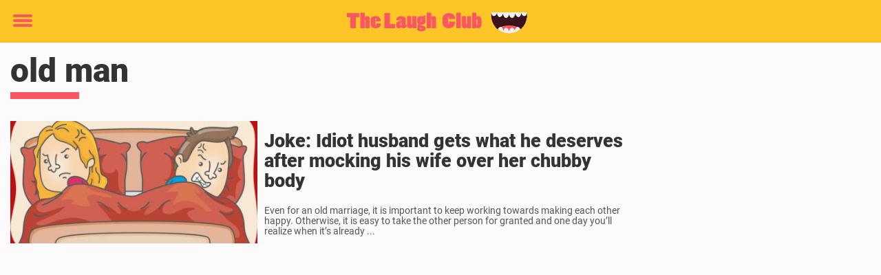

--- FILE ---
content_type: text/css
request_url: https://www.thelaughclub.net/wp-content/themes/newsneregs/dist/css/main.css?ver=1768202548
body_size: 12948
content:
@font-face{font-family:Roboto;font-display:swap;font-weight:300;src:url(../Roboto-Light.b094df75.woff2)format("woff2")}@font-face{font-family:Roboto;font-display:swap;font-weight:400;src:url(../Roboto-Regular.5ff1d686.woff2)format("woff2")}@font-face{font-family:Roboto;font-display:swap;font-weight:500;src:url(../Roboto-Medium.3f55cad1.woff2)format("woff2")}@font-face{font-family:Roboto;font-display:swap;font-weight:700;src:url(../Roboto-Bold.f642050e.woff2)format("woff2")}@font-face{font-family:Roboto;font-display:swap;font-weight:900;src:url(../Roboto-Black.db86052d.woff2)format("woff2")}@font-face{font-family:Montserrat;font-display:swap;font-weight:300;src:url(../Montserrat-Light.f92bece8.woff2)format("woff2")}@font-face{font-family:Montserrat;font-display:swap;font-weight:400;src:url(../Montserrat-Regular.96e3aea9.woff2)format("woff2")}@font-face{font-family:Montserrat;font-display:swap;font-weight:600;src:url(../Montserrat-SemiBold.67f37375.woff2)format("woff2")}.forminator-response-message{border-left:3px solid var(--newsner-highlight-color);margin-bottom:1.5rem;padding:.5rem 1rem;box-shadow:0 0 #0000,0 0 #0000,0 1px 2px #0000000d}.forminator-response-message.forminator-error{border-color:#dc2626}.forminator-response-message *{margin-bottom:0}.forminator-response-message[aria-hidden]{display:none}.forminator-field{grid-gap:.4rem;grid-template-columns:1fr;display:grid}.forminator-label{margin-bottom:0;font-size:2rem;font-weight:700}.forminator-radio-label{font-weight:400}.forminator-input,.forminator-textarea{padding:.5rem 1rem}.forminator-row.forminator-row.forminator-row.forminator-row.forminator-row.forminator-row.forminator-row,.forminator-field-radio.forminator-field-radio.forminator-field-radio.forminator-field-radio,.forminator-col.forminator-col.forminator-col.forminator-col.forminator-col.forminator-col{margin:0;padding:0}.forminator-radio{grid-gap:.4rem;align-items:baseline;display:flex}.forminator-checkbox__wrapper{grid-gap:.8rem;align-items:baseline;display:flex}.forminator-custom-form{grid-gap:1rem;grid-template-columns:1fr;display:grid}.forminator-button{background:#f3f4f6;border:none;margin-top:1rem;padding:1rem;font-weight:700}.forminator-button:focus-visible,.forminator-button:hover{background:#e5e7eb}.forminator-error-message,.forminator-error-message,.forminator-description{font-size:1.5rem}.forminator-textarea+.forminator-description>span{display:none}.iti__country.iti__country{max-width:none;padding-left:0}.counter{counter-reset:number}.counter-item{margin-bottom:.5rem;position:relative}.counter-item:before{counter-increment:number;content:counter(number);color:#fff;text-align:center;background-color:#e74c3c;border-radius:100vh;flex-shrink:0;place-items:center;width:1.9em;height:1.9em;margin-right:.4em;font-size:.8em;display:inline-grid;position:absolute;bottom:-.5rem;left:.75rem}.title-layout{grid-template-columns:auto 1fr;display:grid}.title-layout .title{text-overflow:ellipsis;-webkit-line-clamp:3;word-wrap:break-word;-webkit-box-orient:vertical;font-size:16px;display:-webkit-inline-box;overflow:hidden}*{margin:0;padding:0}html{scroll-padding-top:calc(55px + var(--wp-admin--admin-bar--height,0px) + 3rem);font-size:10px}body{min-height:calc(100vh - var(--wp-admin--admin-bar--height,0px));background-color:#fff;flex-direction:column;font-family:Roboto,sans-serif;font-size:18px;line-height:1.5;display:flex}button{cursor:pointer}button,input,select,textarea{font-family:inherit;font-size:inherit;line-height:inherit}ol,ul{margin-bottom:10px}hr{margin:20px 0}.content_wrapper{flex:1}.col-lg-1,.col-lg-10,.col-lg-11,.col-lg-12,.col-lg-2,.col-lg-3,.col-lg-4,.col-lg-5,.col-lg-6,.col-lg-7,.col-lg-8,.col-lg-9,.col-md-1,.col-md-10,.col-md-11,.col-md-12,.col-md-2,.col-md-3,.col-md-4,.col-md-5,.col-md-6,.col-md-7,.col-md-8,.col-md-9,.col-sm-1,.col-sm-10,.col-sm-11,.col-sm-12,.col-sm-2,.col-sm-3,.col-sm-4,.col-sm-5,.col-sm-6,.col-sm-7,.col-sm-8,.col-sm-9,.col-xs-1,.col-xs-10,.col-xs-11,.col-xs-12,.col-xs-2,.col-xs-3,.col-xs-4,.col-xs-5,.col-xs-6,.col-xs-7,.col-xs-8,.col-xs-9{min-height:0}.single-post{background:#fff;padding-top:0}a,a:visited{color:#296196;text-decoration:none}a:focus,a:hover{color:#5094d3;text-decoration:none}a p{color:#333}p{margin:0 0 10px}.primary-menu a:focus,a:hover{text-decoration:none}header.main-header{z-index:999;background:#fff;width:100%;position:relative;top:0;left:0;right:0}.admin-bar header{top:32px}.admin-bar header #mega-menu{top:94px}.admin-bar #nav-sticky{top:32px}i.fa.fa-bars{color:#ffba00}footer{padding:0!important}.site-footer-wrapper{clear:both}footer .site-footer,footer .copyright{background:#222;padding:15px 12px;font-family:Montserrat,Helvetica Neue,Helvetica,Arial,sans-serif;font-weight:400}footer .copyright{text-align:center;padding:30px 0!important}.footer-logo-block{background:#222;padding:50px 20px 20px}@media only screen and (min-width:767px){.footer-logo-block{padding:50px 45px 20px}}.footer-logo-block svg path{fill:#ffba00}.footer-logo-block svg{height:25px}.footer_logo{margin:0 auto}.footer-widget-title{display:none}.site-footer{text-align:center;background:#414141}.site-footer-text-col{margin-bottom:30px}@media only screen and (min-width:767px){.site-footer-text-col{margin-bottom:0}}.site-footer-text-col *{max-width:500px}.site-footer-follow-us-container{display:flex}.site-footer-follow-us-link{background-color:#ffba00;border-radius:100%;justify-content:center;align-items:center;width:35px;height:35px;margin-right:15px;display:flex}.site-footer-follow-us-link i{font-family:FontAwesome;font-style:normal}.site-footer-three-columns{text-align:left;flex-wrap:wrap;display:flex}@media only screen and (min-width:1024px){.site-footer-three-columns{padding:0 15px 45px}}.site-footer-text-col{width:100%}@media only screen and (min-width:1024px){.site-footer-text-col{padding:0 15px}.site-footer-text-col:first-child{width:50%}.site-footer-text-col:nth-child(2),.site-footer-text-col:nth-child(3){width:25%}.site-footer-full-width-column{padding-top:30px}}.site-footer a{color:#fff}.site-footer ul{list-style:none}.site-footer li{text-transform:uppercase;margin:0 9px;font-size:12px;display:inline-block;width:auto!important}.site-footer ul#menu-footer-menu{font-weight:600}.footer-categories{margin-top:15px}.footer-categories li{text-transform:uppercase;margin-right:15px;font-family:Montserrat,Helvetica Neue,Helvetica,Arial,sans-serif;font-size:12px;display:inline-block}.nav_container{margin-top:10px;position:relative}.main_nav{background:0 0;border-top:0!important}.main_nav .sf-menu a{zoom:1;color:#555;-o-transition:opacity .15s ease;padding:10px 13px 10px 7px;font-family:Montserrat,Roboto,Open sans;font-size:15px;font-weight:300;text-decoration:none;transition:opacity .15s}.main_nav .sf-menu>li>a:hover{color:#333;background:0 0}.main_nav .sf-menu>li.menu-item-has-children>a:after{color:#ffba00;position:absolute;top:18px;right:8px}.display-horizontal-main-menu .main-menu-below{background-color:#fff;border-top:1px solid #efefef;box-shadow:0 4px 10px -6px gray}.display-horizontal-main-menu.single .main-menu-below{box-shadow:0 4px 10px -6px gray}.display-horizontal-main-menu .main-menu-below .nav_container{margin-top:3px;margin-bottom:3px}.display-horizontal-main-menu .main-menu-below .nav_container nav.main_nav{justify-content:center;display:flex}.display-horizontal-main-menu .main-menu-below .nav_container nav.main_nav .sf-menu a{color:#5b6166;text-transform:uppercase;-o-transition:all .1s ease-in;font-family:Open Sans,sans-serif;font-size:12px;font-weight:500;transition:all .1s ease-in}.display-horizontal-main-menu .main_nav .sf-menu>li.menu-item-has-children>a:after{color:#535359;top:14px}.display-top-banner #mega-menu{margin-top:28px}.header{z-index:101;background:#fff;width:100%;height:auto;min-height:55px;max-height:93px;position:static;top:0;left:0}.header.fixed{z-index:30;-o-transition:all .35s linear;will-change:transform;width:100%;margin:0;transition:all .35s linear;position:fixed;top:0;left:0;transform:translateY(-100%)}.header.fixed.header--slide{transform:translateY(0)}.header .header_top{direction:ltr;will-change:padding;-o-transition:all .15s linear;background-size:cover;border:0;transition:all .15s linear;position:relative}.header .header_top .row{grid-template-columns:1fr 1fr 1fr 1fr 1fr;display:grid}.header .header_top .row .logo{grid-column:span 3}@media only screen and (min-width:768px){.header .header_top .row .social-holder{padding-right:15px}}.header .header_top .row .social-holder .language-select{position:relative}.header .header_top .row .social-holder .language-select .dropdown-toggle{cursor:pointer;border:1px solid #0000;padding:6px 12px}.header .header_top .row .social-holder .language-select .dropdown-menu{z-index:1000;text-align:left;min-width:160px;padding:5px 0;font-size:14px;list-style:none;display:none;position:absolute;right:0}.header .logo{will-change:height;justify-content:center;align-items:center;min-height:1px;display:inline-flex}.header .logoimg{object-fit:contain}.header .toggle-holder{justify-content:flex-start;align-items:center;padding-left:12px;display:inline-flex}@media only screen and (min-width:768px){.header .toggle-holder{padding-left:15px}}.header .header_top>.row>.columns{min-height:1px;padding:0}@media only screen and (min-width:40.063em){.header.fixed .header_top>.row>.columns{height:40px}}.header .logo .logolink{display:flex}.header.fixed .logo .logoimg{max-height:40px}.header.style1 .full-menu-container{border-bottom:1px solid #0000001a}.full-menu-container{vertical-align:middle;text-align:center;display:none;position:relative}.full-menu-container .full-menu{border-bottom:1px solid #0000001a;height:auto;margin:0;list-style:none;display:inline-flex}@media only screen and (min-width:64.063em){.full-menu-container{display:block}}nav.nav-search{position:absolute;top:0;right:0}.quick-search{z-index:5;justify-content:center;align-items:center;width:40px;height:40px;margin-left:3px;font-size:26px;display:inline-flex;position:relative}.quick-search-mobile{display:none}.quick-search button.search-icon{z-index:20;background:0 0;border:0;position:relative}.quick-search button.search-icon img{filter:invert();z-index:20;cursor:pointer;vertical-align:middle;width:30px;height:30px;margin-right:3px;position:relative;top:-2px}.quick-search .search-form{z-index:10;visibility:hidden;opacity:0;-o-transition:all 1s cubic-bezier(.165,.84,.44,1);border-radius:2px;width:0;height:45px;padding:5px 40px 5px 5px;transition:all 1s cubic-bezier(.165,.84,.44,1);display:block;position:absolute;top:-2px;right:-2px}.quick-search.active .search-form{visibility:visible;opacity:1;width:300px}.quick-search .search-form .search-form-inner-container.input-group{width:100%}.quick-search .search-form .search-form-inner-container.input-group .input-group-btn{display:none}.quick-search .search-form .search-form-inner-container.input-group .search-field.form-control{float:left;color:var(--newsner-highlight-text-color);-moz-box-shadow:none;-webkit-box-shadow:none;box-shadow:none;-webkit-appearance:none;-moz-appearance:none;background:0 0;border:0;border-radius:0;outline:0;width:100%;height:35px;margin:0;padding:0 10px;font-size:16px;line-height:35px}.quick-search-mobile button.search-icon.icon{display:none}.quick-search-mobile .search-form .search-form-inner-container.input-group{width:100%}.quick-search-mobile .search-form .search-form-inner-container.input-group .search-field.form-control{float:left;color:#fff;background:#2b2b2b;border:none;border-radius:5px;height:50px;padding-left:45px;font-size:16px}.quick-search-mobile .search-form .search-form-inner-container.input-group .input-group-btn{z-index:2;position:absolute;top:50%;transform:translateY(-50%)}.quick-search-mobile .search-form .search-form-inner-container.input-group .input-group-btn .icon.btn.btn-default{color:#fff;background-color:#0000;border:none;justify-content:center;align-items:center;margin-left:0;display:flex}.quick-search-mobile .search-form .search-form-inner-container.input-group .input-group-btn .icon.btn.btn-default img{filter:invert();width:20px;height:20px}.quick-search-mobile .search-form .search-form-inner-container.input-group .search-field.form-control::placeholder{color:#fff}.quick-search-mobile .search-form .search-form-inner-container.input-group .search-field.form-control:-ms-input-placeholder{color:#fff}.quick-search-mobile .search-form .search-form-inner-container.input-group .search-field.form-control:-moz-placeholder{color:#fff}@media only screen and (max-width:1300px){.quick-search.active .search-form{width:250px}}@media only screen and (max-width:1100px){.quick-search.active .search-form{width:200px}}@media only screen and (max-width:1000px){.quick-search.active .search-form{width:180px}}@media only screen and (max-width:900px){.quick-search.active .search-form{width:150px}}@media only screen and (max-width:767px){.quick-search-desktop{display:none}.quick-search-mobile{display:block}}.search-form-inner-container{display:flex;position:relative}.search-form-inner-container button{color:#333;background-color:#fff;border:1px solid #ccc;border-left:0;border-top-right-radius:4px;border-bottom-right-radius:4px;padding:6px 12px;font-size:14px;line-height:1.45}.search-field{color:#fff;background-color:#fff;border:1px solid #ccc;border-top-left-radius:4px;border-bottom-left-radius:4px;width:100%;height:34px;padding:6px 12px;font-size:14px}.search-field::placeholder{color:var(--newsner-highlight-text-color);opacity:1}nav.nav-search .input-group{display:inherit}nav.nav-search .form-control:focus,nav.nav-search-mobile .form-control:focus{box-shadow:inset 0 1px 1px #00000013,0 0 8px #fc56606b}nav.nav-search .search-field::-webkit-input-placeholder{color:#ffba00}nav.nav-search .search-field:-moz-placeholder{color:#ffba00;opacity:1}nav.nav-search .search-field::-moz-placeholder{color:#ffba00;opacity:1}nav.nav-search .search-field:-ms-input-placeholder{color:#ffba00}nav.nav-search .search-field,nav.nav-search-mobile .search-field{text-indent:0;color:#333;float:left;background:#ffffff40;border:none;border-radius:2px;width:170px;height:40px;font-size:12px;box-shadow:inset 0 0 3px #0003}nav.nav-search button.icon,nav.nav-search-mobile button.icon{color:#fff;background:#ffba00;border:none;border-radius:2px;width:40px;height:40px}nav.nav-search .input-group-btn{width:100%}.language-switch{font-size:12px;display:inline-block;position:relative}.language-toggle{cursor:pointer;color:#555;margin-right:10px;padding:0 10px;line-height:40px;display:inline-block}.dropdown-content a:hover{background-color:#f1f1f1}.language-switch:hover .language-content{display:block}.language-content{z-index:1;background-color:#fff;border-radius:3px;min-width:160px;padding:5px;display:none;position:absolute;box-shadow:2px 2px 6px #0003}.language-content a{color:#555;padding:12px 16px;text-decoration:none;display:block}.language-content a:hover{background:#f1f1f1;border-radius:3px}#menu-language-menu{columns:2;-webkit-columns:2;-moz-columns:2;margin-bottom:0;padding:10px;list-style:none}@media (max-width:991px){nav.nav-search{top:5px}nav.nav-search .search-field{text-indent:0;width:90px;height:35px}nav.nav-search button.icon{width:35px;height:35px}}@media (max-width:767px){#menu-language-menu{columns:1;-webkit-columns:1;-moz-columns:1;margin-bottom:0;padding:10px;list-style:none}.content_wrapper.not-single{margin-top:65px!important}nav.nav-search,.language-switch{display:none}}nav.nav-search-mobile{display:none}@media (max-width:767px){nav.nav-search-mobile{padding-top:10px;padding-left:10px;padding-right:10px;display:block}nav.nav-search-mobile .search-field{color:initial;background:#fff;width:100%}}@media (min-width:768px){.mdMarginLeft{margin-left:15px!important}#primary-menu{display:inline-block}#primary-menu:hover a{opacity:.7}#primary-menu a:hover{opacity:1}.sfHover a{opacity:1!important}.main_nav .sf-menu .sub-menu{top:40px;border-top:5px solid #fff!important}.main_nav .sf-menu .sub-menu:before{border-bottom-color:#fff!important}.main_nav .sf-menu .sub-menu li a{border-radius:5px;font-size:14px;font-weight:400}.main_nav .sf-menu .sub-menu li{border-bottom:0}.main_nav .sf-menu .sub-menu li a:hover{background:#f1f1f1}}.sf-menu li:hover,.sf-menu li.sfHover{background:0 0}.main_nav .sf-menu{margin-left:20px}.mob_menu{color:#fff;background:#fdc526}.resp_menu .menu-top-container{background-color:#fff}.resp_menu .mobile-menu li{list-style:none}.resp_menu .mobile-menu li a{color:#555;background-color:#fff;border-bottom:1px solid #fff3;font-size:20px;font-weight:lighter}.resp_menu .mobile-menu li a:hover{color:#ffba00;background-color:#f9f9f9}.resp_menu .mobile-menu li>ul li a{color:#555}.resp_menu .mobile-menu li>ul li{width:49%;display:inline-block}.social{position:absolute;top:3px;right:0}.social ul li{margin-right:0}.social ul li a{color:#fff;padding:10px;font-size:25px}.social-holder{justify-content:flex-end;align-items:center;padding:0 0 0 15px;display:inline-flex}.logo{float:left;z-index:9999;margin:12px 15px 10px 0;position:relative}@media (max-width:767px){.logo{text-align:center;margin:10px}.col-lg-1,.col-lg-10,.col-lg-11,.col-lg-12,.col-lg-2,.col-lg-3,.col-lg-4,.col-lg-5,.col-lg-6,.col-lg-7,.col-lg-8,.col-lg-9,.col-md-1,.col-md-10,.col-md-11,.col-md-12,.col-md-2,.col-md-3,.col-md-4,.col-md-5,.col-md-6,.col-md-7,.col-md-8,.col-md-9,.col-sm-1,.col-sm-10,.col-sm-11,.col-sm-12,.col-sm-2,.col-sm-3,.col-sm-4,.col-sm-5,.col-sm-6,.col-sm-7,.col-sm-8,.col-sm-9,.col-xs-1,.col-xs-10,.col-xs-11,.col-xs-12,.col-xs-2,.col-xs-3,.col-xs-4,.col-xs-5,.col-xs-6,.col-xs-7,.col-xs-8,.col-xs-9{padding:0!important}.small_post_block_copy{padding-left:10px!important}.small_post_block{margin-top:30px}.small_post_block.row{margin-left:0;margin-right:0}}.logo img{width:auto;max-height:40px;display:inline-block!important}@media (max-width:767px){.logo img{max-width:100%;max-height:35px}}.large_post .p_title,.homepage_header .large_post .p_title,.gum_posts_block .gum_block_3 .post_title,.gum_sidebar_post_title a,.infinite-scroll-entry-title,.h1,.h2,.h3,.h4,.h5,.h6,h1,h2,h3,h4,h5,h6{color:#333;margin:5px 0;font-family:Roboto,sans-serif;font-weight:900;line-height:1.1}.h1,.infinite-scroll-entry-title,h1{word-wrap:break-word;font-size:48px}.h3,h3{font-size:24px}.page-header{padding:40px 0 20px}.entry-content{max-width:100%;display:inline-block}.wp-block-table{overflow:auto}.wp-block-table table{border-spacing:10px}.gum_posts_block .gum_block_1 p{color:#333;letter-spacing:-1px;font-family:Montserrat,Open Sans,sans-serif;font-size:24px;font-weight:700!important}#breadcrumbs ul{color:#222;text-overflow:ellipsis;max-width:800px;font-size:13px;line-height:20px;list-style:none;display:flex;overflow:hidden}#breadcrumbs ul li{white-space:nowrap}#breadcrumbs ul li a{color:#222;text-decoration:underline}#breadcrumbs ul li:not(:last-child){margin-right:.5rem}#breadcrumbs ul li:not(:last-child) a{padding-right:.5rem}#breadcrumbs ul li:last-child{text-overflow:ellipsis;overflow:hidden}strong.breadcrumb_last{font-weight:400}div#share-sidebar{margin-top:24px}.entry-content p{margin-bottom:24px;font-size:18px}div.content_wrapper .entry-content p a{transition:all .2s}.entry-content ol,.entry-content ul{padding-left:30px}.entry-content a{color:#333;-ms-word-break:break-all;-ms-word-wrap:break-all;-webkit-word-break:break-word;-webkit-word-wrap:break-word;word-break:break-word;word-wrap:break-word;-webkit-hyphens:auto;background-image:linear-gradient(90deg,#ffba00 0%,#ffba00);background-position:0 95%;background-repeat:repeat-x;background-size:100% 2px;text-decoration:none}.entry-content a:hover{background-color:#ffba00cc;transition:background-color .35s ease-out}.entry-content .ad-placement a:hover{background-color:#0000;padding:0}.entry-content iframe.instagram-media-rendered,.entry-content .align-center{margin-left:auto!important;margin-right:auto!important}.entry-content figcaption a{-webkit-box-shadow:none;box-shadow:none;text-align:left;color:#767676;margin:.8075em 0;font-size:12px;font-style:italic;font-weight:300;line-height:18px;padding-top:0!important}.entry-content figcaption a:hover{-webkit-box-shadow:none;box-shadow:none;background-color:#0000;font-size:12px}.wp-caption .wp-caption-text{text-align:left;color:#767676;margin:.8075em 0;font-size:12px;font-style:italic;font-weight:300;line-height:18px;padding-top:0!important}.wp-caption-textarea{margin-top:15px;margin-bottom:15px}.wp-caption-textarea .wp-caption-paragraph{color:#767676;margin:0;font-size:12px;font-style:italic;font-weight:300;line-height:1.2}.single-post img{max-width:100%;height:auto;margin-bottom:5px;display:block}.article-body-container{justify-content:center;width:100%}.article-content-container *{max-width:100%}.article-content-container+.ad-placement{margin-bottom:0}.article-content-container>.article{flex:1;max-width:664px}@media only screen and (min-width:1023px){.article-content-container>.article{margin-right:15px}}.recent-articles-below-taboola .article-container .recent-articles{padding:0 12px}.featured_image img{width:100%;max-width:100%;margin-bottom:10px;height:auto!important}.entry-content embed,.entry-content iframe,.entry-content object{border:none;max-width:100%}.container{background-color:#0000;margin-left:auto;margin-right:auto;padding:0 15px}.container-narrow{max-width:80rem}.main-header .container{background:0 0;padding:0}@media (min-width:1350px){.container{width:1280px}}@media (max-width:767px){.logo{text-align:center;position:relative}.social{right:70px}#primary-menu .sub-menu{display:none}.sub-menu.active{display:block!important}.sub-menu{padding-left:0}.entry-content{margin-top:10px}.caption-inner-container{margin-left:-5px;margin-right:-5px;padding-left:10px!important;padding-right:10px!important}.wp-caption-textarea{margin-top:5px;margin-bottom:15px}.single-post img{margin-bottom:0}}.gum_block_1.large_post{margin-bottom:2em}.homepage_header{padding-top:1em}.gum_block_1.large_post .p_title{color:#333;font-size:44px}.large_post .p_title{color:#333;font-size:24px}.gum_posts_block .gum_block_3 a,.gum_sidebar_post_title a{color:#333;font-size:22px}.col-main{border-right:0}.widget-title{color:#333;font-size:22px}.wp-posts-carousel-title{text-overflow:ellipsis;-webkit-line-clamp:4;-webkit-box-orient:vertical;max-height:4.8em;line-height:1.2em;display:-webkit-box;overflow:hidden;text-align:left!important;color:#333!important;margin:0!important;font-size:18px!important}.wp-posts-carousel-title a{text-overflow:ellipsis;-webkit-line-clamp:4;-webkit-box-orient:vertical;max-height:4.8em;line-height:1.2em;display:-webkit-box;overflow:hidden;color:#333!important}.wp-posts-carousel-slide .wp-posts-carousel-categories a{color:#fff;vertical-align:middle;text-transform:capitalize;background-color:#ffba00;border-radius:25px;margin-top:3px;padding:3px 8px;font-size:10px;font-style:normal;line-height:13px;text-decoration:none;display:inline-block}.wp-posts-carousel-slide .wp-posts-carousel-categories a:hover{background-color:#ffba00}.default-theme.wp-posts-carousel .wp-posts-carousel-container{box-shadow:0!important;background:#f0ede9!important;padding:0!important}.default-theme.wp-posts-carousel .wp-posts-carousel-slide{overflow:hidden}#menu-icon{z-index:99;background:0 0;width:40px;position:absolute;right:10px}.entry-footer .author-box{display:none}.postAvatarContainer{margin-top:5px;margin-right:6px!important}.postAvatar{float:left;border-radius:0;width:30px}.entry-meta{border-top:none;border-bottom:none;margin-top:0;margin-bottom:5px;padding:0}.hentry{margin:0 0 35px}.search .content-area{width:100%;max-width:833px}.search .entry-header .entry-title{font-size:36px}.search .entry-summary{margin:0}.search .entry-meta{margin-left:0;margin-right:0}@media (max-width:767px){.search .entry-header .entry-title{font-size:24px;line-height:30px}}.entry-content .entry-meta a{text-decoration:none}.author-byline-detailed{background:#fbfbfb;border-radius:2rem;flex-direction:column;align-items:center;gap:2rem;margin-top:2rem;padding:2rem;display:flex}@media only screen and (min-width:768px){.author-byline-detailed{flex-direction:row}}.author-byline-detailed img{border-radius:100%;max-height:50px}@media only screen and (min-width:768px){.author-byline-detailed img{max-height:90px}}.author-byline-detailed .author-desc{font-size:14px}.author-details{align-items:center;display:flex;position:relative}.byline{float:left;color:#222;text-transform:uppercase;width:100%;margin:1em 0;font-family:Montserrat,Helvetica Neue,Helvetica,Arial,sans-serif;font-size:11px;font-weight:400}.byline .author{font-weight:400}.posted-on{float:left;text-align:left;text-transform:capitalize;width:auto}.posted-on i.fa.fa-clock-o{color:#c5c5c5}.small_post_block{padding-left:0}.small_post_block_copy a{text-overflow:ellipsis;-webkit-line-clamp:3;-webkit-box-orient:vertical;max-height:3.75em;line-height:1.25;display:-webkit-box;overflow:hidden}.paginationContainer{text-align:center}.categoryArticleImage{padding-left:0}.categoryArticleImage img{width:100%}.widget ul li{border-bottom:0}.entry-title a{color:#333}.pagination{justify-content:center;width:100%;max-width:96%;margin:0 auto 24px;display:flex}.pagination>.active>a,.pagination>.active>a:focus,.pagination>.active>a:hover,.pagination>.active>span,.pagination>.active>span:focus,.pagination>.active>span:hover{background-color:#33313c;border-color:#33313c}.pagination>li>a,.pagination>li>span{color:#33313c}.gum_post_block_meta ul li.cat a{color:#fff}.byline .cat-links a,.gum_post_data ul li.cat,.gum_post_block_meta ul li.cat,.gum_post_block_meta ul li.cat{color:#fff;background:#ffba00}.tags-links a,.gum_post_block_meta ul li.cat,.navigation .nav-links .page-numbers.prev,.navigation .nav-links .page-numbers.next,.navigation .nav-links .page-numbers{color:#fff;vertical-align:middle;text-transform:capitalize;box-shadow:none;background:#ffba00;border-radius:25px;margin:0 6px 6px 0;padding:5px 11px;font-size:18px;font-weight:600;line-height:22px;text-decoration:none;display:inline-block}.navigation .nav-links .page-numbers.current{color:#fff;background:#222}.gum_post_block_meta ul li.cat{margin:0 5px 3px 0;padding:3px 5px}.tags-links a:hover,.gum_post_block_meta ul li.cat:hover{box-shadow:none;background-color:#ffd76c;border-radius:25px;padding:5px 11px}.gum_post_block_meta{margin-top:2em}.tags{font-size:18px;line-height:30px}.tags p{font-size:24px;font-weight:900;line-height:1.1}.tags-links{margin:10px 0;font-size:10px;display:block}.search .tags-links{margin-left:0;margin-right:0}.owl-carousel{margin:20px 0}.single-post .owl-carousel{margin-top:0}.light-theme.wp-posts-carousel .wp-posts-carousel-slide{width:100%;margin-left:0;padding:0}.light-theme.wp-posts-carousel .owl-dots .owl-dot.active span{background:#33313c!important}.light-theme.wp-posts-carousel:hover .owl-controls .owl-nav .owl-prev:hover,.light-theme.wp-posts-carousel:hover .owl-controls .owl-nav .owl-next:hover{opacity:1;color:#33313c!important;border:1px solid #33313c!important}.gum_sidebar_post_title{padding-left:10px!important}.wpp-list-item{margin-bottom:3em}.wpp-list .row{margin-left:0;margin-right:0;list-style:none}.wpp-list .row .popular-post-cont{flex-direction:row-reverse;display:flex}.wpp-list .thumb{aspect-ratio:23/12;width:40%}.wpp-list .thumb .featured_image a{display:flex}.wpp-list .thumb .featured_image a img{margin-bottom:0}.wpp-list .articleTitle{width:60%;padding-right:1.5rem}.wpp-list .articleTitle .popular-title{font-weight:900;line-height:17.6px}img.wpp_featured_stock.wp-post-image{width:100%;height:auto;margin-bottom:1.5em}a.wpp-post-title{color:#333}a:hover.wpp-post-title,a:focus.wpp-post-title{color:#777}.article_below_excerpt_desktop,.article_below_excerpt_mobile{text-align:center;margin:20px 0}@media (max-width:767px){.wpp-list .row{margin-left:-15px;margin-right:0;padding-right:0!important}.newsneregs-start_top,.newsneregs-start_bottom,.newsneregs-article_below_excerpt,.newsneregs-article_below_headline,.newsneregs-article_below_content_mobile,.newsneregs-article_bottom{width:300px;margin:10px auto!important}.wpp-list{padding:0!important}.wpp-list li{padding:0 15px!important}.single-post .wpp-list li{margin-right:-10px;padding:0!important}.recent-title{text-overflow:ellipsis;-webkit-line-clamp:2;word-wrap:break-word;-webkit-box-orient:vertical;max-width:100%;max-height:5em;padding:0 15px;font-weight:600;line-height:1.25;display:-webkit-inline-box;overflow:hidden;padding-left:10px!important}.h1,.infinite-scroll-entry-title,h1{word-wrap:break-word;font-size:2.7rem;line-height:1.1em}.gum_block_1.large_post .p_title,.gum_block_1.large_post .single_post_block>.p_title{font-size:35px;line-height:40px}.gum_posts_block .gum_block_1 p,.single-post .entry-content p:first-of-type{line-height:1.25}.small_post_block .gum_post_block_meta{margin-top:0}.gum_post_block_meta{margin-top:1.5em}.entry-content p{line-height:1.3}.wpp-list.row{margin-left:0;margin-right:0}.main_nav .sf-menu{display:none}}.edit-link.btn.btn-primary.btn-xs{margin:10px 0}.article_below_content_widget_area{margin:30px 0}.sticky-sidebar{margin-top:10px;padding:0!important}.ad-placement,.fb-video.fb_iframe_widget,.centerbanner{text-align:center}.ad-placement.ad-sticky,.newsner-article_sticky{margin-top:0}[id=ad-article-bottom]:empty{margin:0}.ad-placement div{margin:0 auto}div[class$=article_inside_content]{text-align:center;margin:15px 0}.single-post .ad-placement img,.newsner-article_inline_native img{display:inline-block}@media (max-width:991px){.ad-sticky{display:none}}div#share-buttons.affix{top:92px}.sidebarShareButton img{cursor:pointer;width:40px}.affix-bottom{position:relative}.fb-like span,.fb-like iframe{max-width:100%!important}.fb_iframe_widget{margin:0 auto;position:relative;max-width:100%!important;display:block!important}.main-header .fb-like.fb_iframe_widget{display:none}@media (max-width:767px){.main-header .fb-like.fb_iframe_widget{background-color:#fff;padding:10px 20px;display:block}}.wpp-list{padding:0}.wpp-list li{overflow:visible}.wpp-thumbnail{float:left;border:none;width:100px;height:auto;margin:0 5px 0 0;display:inline}.popular-title a,li.recent-item .recent-title a{text-overflow:ellipsis;-webkit-line-clamp:3;word-wrap:break-word;-webkit-box-orient:vertical;max-width:100%;max-height:5em;font-weight:600;line-height:1.25;display:-webkit-inline-box;overflow:hidden}li.recent-item .recent-title{max-height:6em}li.recent-item .recent-title a{-webkit-line-clamp:4;max-height:6em;font-size:18px;line-height:1.25}h2.popular-title{margin:0}.popular-thumb{display:-webkit-inline-box;position:absolute}ul.recent-list{padding:0;list-style:none}li.recent-item{margin:1rem 0}li.recent-item.article{float:left;padding:10px}li.recent-item.article:first-child{padding-left:0}li.recent-item.article:nth-child(5){padding-right:0}.recent-title{text-overflow:ellipsis;-webkit-line-clamp:2;word-wrap:break-word;-webkit-box-orient:vertical;max-width:100%;max-height:5em;font-size:16px;font-weight:600;line-height:1.25;display:-webkit-inline-box;overflow:hidden}img.attachment-thumbnail.size-thumbnail.wp-post-image{width:100%;height:auto}.recent-title a{color:#333}.category-section-row ul.recent-list{flex-direction:row;margin-left:-20px;display:flex}.category-section-row ul.recent-list li.recent-item{flex:1;padding-left:20px}@media (max-width:767px){.category-section-row ul.recent-list{flex-direction:column}.category-section-row ul.recent-list li.recent-item{margin-bottom:0}}.archive .excerpt p{text-overflow:ellipsis;-webkit-line-clamp:2;-webkit-box-orient:vertical;font-size:14px;line-height:20px;display:-webkit-box;overflow:hidden}.archive .excerpt h2.entry-title{margin:0;font-size:26px;line-height:30px}.archive .archive_header header.page-header{min-height:200px}.archive .archive_header .post.featured-article .post-gallery img{max-height:400px}.archive .archive_header .archive-container{margin-top:-200px;position:relative}.archive .archive_header .archive-container .inner-container{background:#fff;margin-left:0;margin-right:0;padding-left:15px!important;padding-right:15px!important}.archive .archive_header .archive-container .inner-container>.archive-content{margin-top:0;padding-left:15px;padding-right:15px}.archive .archive_header .archive-container .inner-container>.archive-content>.row>header.entry-header{padding-top:15px;padding-bottom:100px}.archive .archive_header .archive-container .inner-container>.archive-content>.row>header.entry-header h1{text-align:center}.archive .archive_header .archive-container .inner-container>.archive-content>.row>header.entry-header h1:first-letter{text-transform:uppercase}.archive .archive_header .archive-container .inner-container>.archive-content>.row>header.entry-header p{text-align:center;padding-bottom:40px}.archive .post.featured-article .featured-title .post-title h3{font-size:32px}.archive .archive-sidebar .wpp-no-data{display:none}@media (max-width:767px){.excerpt{padding:0 15px!important}li.recent-item.article{padding:0 5px 0 0!important}.archive .archive_header header.page-header{min-height:50px}.archive .post.featured-article .featured-title .post-title h3{font-size:22px;line-height:24px}.archive .archive_header .post.featured-article .post-gallery img{max-height:200px}.archive .archive_header .archive-container{margin-top:-80px}.archive .archive_header .archive-container .inner-container{margin-left:-5px;margin-right:-5px;padding-left:10px!important;padding-right:10px!important}.archive .archive_header .archive-container .inner-container>.archive-content>.row>header.entry-header{padding-bottom:25px}}.archive-title{color:#000;width:100%}@media only screen and (max-width:600px){.archive-title{max-width:96%;margin:0 auto}}.archive-title h2,.archive-title h3,.archive-title h4,.archive-title h5,.archive-title h6{margin:2rem 0}.regular-posts .archive-article-heading{font-size:.99em;padding-top:0!important}@media screen and (min-width:750px){.regular-posts .archive-article-heading{font-size:27px}}#cookie-notice{font-size:12px;box-shadow:0 0 10px #0003;color:#333!important;background:#f0efed!important}.cn-set-cookie.button{text-transform:uppercase;color:#fff;text-shadow:0 -1px #00000040;background-color:#ffba00;border-radius:4px;padding:4px 13px;font-size:12px;transition:all .25s}.cn-set-cookie.button:hover{background-color:#ffba00}a#cn-refuse-cookie:hover{color:#5094d3}a#cn-refuse-cookie{text-transform:none;text-shadow:none;color:#296196;background:0 0}input.newsletter-signup__email-input{-webkit-appearance:none;appearance:none;border:1px solid #ffba00;border-radius:3px;outline:none;padding:7px}input.newsletter-signup__submit{color:#fff;background:#ffba00;border:0;border-radius:50px;padding:5px 15px}@media (max-width:768px){.clearSmall{clear:both}.single #cookie-notice{z-index:1}.single .cookie-notice-container{padding:5px;display:inline-block}.newsletter-signup__email{text-align:center}}.comments-area{display:none}.single-post .entry-content figure{width:100%!important}.single-post .entry-content .show-inline-featured-image figure{margin-bottom:0}.text-credibility-container p{font-size:14px}.archive.category .page-links{display:none}.single-post .page-links a:hover{opacity:.8}.single-post .page-links{border-spacing:3px 5px;justify-content:space-between;display:flex}.single-post .page-links a{text-align:center;cursor:pointer;color:#fff;text-transform:none;border-radius:5px;flex:1;padding:6px;font-family:Roboto,sans-serif;font-size:16px}.single-post .page-links a:nth-child(2){margin-left:50%}.single-post .page-links a>div{display:inline-block}.single-post .page-links a>div i{font-size:16px}.single-post .page-links a div.prev-page-link i{margin-right:6px}.single-post .page-links a div.next-page-link i{margin-left:6px}@media only screen and (max-width:767px){.single-post .page-links a:nth-child(2){margin-left:10%}}@media only screen and (max-width:576px){.single-post .page-links a{font-size:14px}.single-post .page-links a>div{display:inline-block}.single-post .page-links a>div i{font-size:14px}.single-post .page-links a:nth-child(2){margin-left:2%}}.light-theme.wp-posts-carousel .wp-posts-carousel-created-date{color:#666;text-transform:uppercase;font-size:11px;font-style:normal;display:none}.gum_post_block_meta ul li.date{text-transform:uppercase;color:#666;font-size:11px;font-weight:300}.single-post figure{max-width:100%!important}.wp-caption img[class*=wp-image-]{width:100%;margin:0 auto;display:block}.ad-placement{overflow:hidden!important}.ad-placement.affix{width:308px;top:60px}@media only screen and (min-width:1350px){.ad-placement.affix{width:342px}}ins,.adsbygoogle{max-width:100%!important}.inline-share-buttons{gap:.7rem;max-width:100%;margin:2rem auto 0;display:flex}.inline-share-buttons a{text-align:center;-webkit-box-shadow:none;box-shadow:none;cursor:pointer;border:0;border-radius:3px;flex:1;width:100%;display:inline-block;margin:0!important;text-decoration:none!important}.inline-share-buttons a:hover{text-align:center;-webkit-box-shadow:none;box-shadow:none;border:0;padding-top:0;display:block;text-decoration:none!important}.inline-share-buttons .facebook,.inline-share-buttons .facebook:visited,.inline-share-buttons .vk{color:#fff;text-transform:uppercase;background:#3b5998;height:auto;margin:20px 0 10px;font-size:22px;font-weight:700;line-height:50px}.inline-share-buttons .vk,.inline-share-buttons .vk:visited{background:#6287ae}.inline-share-buttons .facebook i,.inline-share-buttons .vk i{font-size:30px}.inline-share-buttons .facebook:hover,.inline-share-buttons .facebook:active{background:#2d4780}.inline-share-buttons .vk:hover,.inline-share-buttons .vk:active{background:#3e648c}.inline-share-buttons .twitter,.inline-share-buttons .twitter:visited{color:#fff;text-transform:uppercase;background:#00aced;height:auto;margin-bottom:20px;font-size:14px;font-weight:700;line-height:38px}.style1.inline-share-buttons .twitter{font-size:22px;line-height:50px}.style1.inline-share-buttons .twitter i{font-size:30px}@media only screen and (max-width:576px){.inline-share-buttons.style1.longText a.twitter,.style1.longText.inline-share-buttons a.facebook,.inline-share-buttons a.vk{font-size:14px}}.inline-share-buttons .twitter:hover,.inline-share-buttons .twitter:active{background:#2795e9}.inline-share-buttons .pinterest,.inline-share-buttons .pinterest:visited{color:#fff;text-transform:uppercase;background:#c92228;height:auto;margin-bottom:20px;font-size:14px;font-weight:700;line-height:38px}.inline-share-buttons .pinterest:hover,.inline-share-buttons .pinterest:active{background:#af1d22}.inline-share-buttons .email,.inline-share-buttons .email:visited{color:#fff;text-transform:uppercase;background:#a5a5a5;height:auto;margin-bottom:20px;font-size:14px;font-weight:700;line-height:38px}.inline-share-buttons .email:hover,.inline-share-buttons .email:active{background:#888}.inline-share-buttons i{margin-right:5px;font-size:24px;position:relative;top:4px}.inline-google-news-feed-link{margin-top:2rem}.inline-google-news-feed-link a{background-color:#ffba00;border-radius:12px;justify-content:center;align-items:center;padding:.75rem 1rem;font-size:16px;font-weight:700;display:flex}.inline-google-news-feed-link a svg{margin-left:1rem}.inline-google-news-feed-link a:hover{text-decoration:underline}@media (min-width:768px) and (max-width:992px){#primary-menu li:nth-child(-n+2){display:none}}.homepage-footer{padding:6rem 0}.homepage-featured{-o-transition:all .25s linear;transition:all .25s linear;position:relative}h3.section-title,p.section-title,h3.widget-title{color:#222;text-transform:uppercase;background:#ffba00;width:auto;margin:0 0 5px;padding:0 15px;font-family:Montserrat,Helvetica Neue,Helvetica,Arial,sans-serif;font-size:22px;font-style:italic;font-weight:600;line-height:36px;display:inline-block}h3.section-title.marginBottom{margin-bottom:30px}@media only screen and (max-width:767px){h3.section-title:not(.sponsored-bar),h3.widget-title:not(.sponsored-bar){text-align:center;margin-left:calc(50% - 30px);transform:translate(calc(30px - 50%))}h3.section-title.smaller{font-size:17px}}.post.featured-article .featured-title .post-title h3{text-align:center}.post.featured-article .featured-title .post-title a{text-align:center;font-size:1.5rem;color:#222!important;font-size:27px!important;font-weight:900!important;line-height:32px!important;text-decoration:none!important}@media only screen and (max-width:768px){.noHeroImage .single .content_wrapper{padding-top:15px}.post.featured-article .featured-title .post-title a{font-size:22px!important;line-height:24px!important}}.post.featured-article{min-height:1px;position:relative;overflow:hidden}.post.featured-article .featured-title{background:#ffffffd9;width:90%;padding:3px;position:absolute;top:50%;left:50%;transform:translate(-50%,-50%)}@media only screen and (min-width:768px){.post.featured-article .featured-title{width:60%}.post.featured-article .featured-title .post-title a{font-size:32px!important}.post.featured-article .featured-title{padding:30px;padding-top:25px!important}.logo img{margin-bottom:0!important}}.post.featured-article .featured-title{border-bottom:5px solid #ffba00;border-radius:4px}.slick .post .featured-title .post-meta{text-transform:uppercase;margin-bottom:5px;top:-20px;left:50%;transform:translate(-50%);position:absolute!important}.slick .post .featured-title .post-meta,.slick .post .featured-title .post-meta a{font-size:13px;padding:10px 15px!important;display:none!important}.post.featured-article .post-gallery img{object-fit:cover;object-position:center center;width:100%;height:100%;max-height:500px}#nav-sticky{z-index:88888;background-color:#fff;justify-content:center;align-items:center;width:100%;height:55px;transition:transform .33s ease-in-out,-webkit-transform .33s ease-in-out;display:block;position:fixed;top:0;left:0;box-shadow:0 0 10px #00000047}#nav-sticky.hideMe{-webkit-box-shadow:none;box-shadow:none;transform:translateY(-100%)}#nav-sticky_content{-webkit-box-pack:center;-ms-flex-pack:center;align-items:center;width:100%;height:50px;padding:0 12px;display:flex}#nav-sticky_progress-bar{background:#fff;width:100%;height:5px}#nav-sticky_progress-bar_fill{-o-transition:width .1s;background:linear-gradient(270deg,#fdba12,#fccf5d 50%,#fdba12);width:0%;max-width:100%;height:100%;transition:width .1s}.nav-sticky_article-title{color:#333;max-width:calc(100vw - 200px);font-family:Roboto,sans-serif;font-size:18px;font-weight:500}.truncate{white-space:nowrap;text-overflow:ellipsis;overflow:hidden}.mobile-toggle{vertical-align:middle;-o-transition:none 1s;background-color:#0000;border:0;width:30px;height:30px;padding:0 25px;transition:none 1s;display:inline-block;position:relative}.mobile-toggle:hover{cursor:pointer}.mobile-toggle span{content:" ";background:#ffba00;border-radius:2px;width:28px;height:4px;display:block;position:absolute;left:4px}.mobile-toggle span:first-child{top:5px}.mobile-toggle span:nth-child(2){top:12px}.mobile-toggle span:nth-child(3){top:19px}.mobile-home-button{width:35px;height:35px;margin:0 10px 0 0!important}.display-flex{display:flex}#mega-menu{z-index:99999;background:#222;width:100%;max-height:calc(100vh - 100px);transition:max-height .4s ease-in-out;position:fixed;top:55px;overflow:hidden;box-shadow:0 0 10px #00000047}@media only screen and (min-width:767px){#mega-menu{top:62px}}#mega-menu li{text-align:left;-webkit-column-break-inside:avoid;page-break-inside:avoid;break-inside:avoid;display:block}#mega-menu.scrollMode{top:55px!important}.not-single #mega-menu.scrollMode{top:62px!important}header.not-single{position:fixed}header.not-single.scrollMode .header_top{padding-top:0;padding-bottom:0}h6#page-title{text-overflow:ellipsis;-webkit-line-clamp:1;-webkit-box-orient:vertical;display:-webkit-box;overflow:hidden;line-height:20px!important}.content_wrapper.not-single{margin-top:62px}.ssba{max-width:70px}.ssba-wrap.scrollMode{position:fixed;top:80px!important}.admin-bar .ssba-wrap.scrollMode{top:112px!important}#mega-menu.hideMe{max-height:0;display:none;overflow:hidden}#mega-menu .container{padding:20px}.showFeaturedImage .article-layout{margin-top:-50px}.showFeaturedImage .variant-simplemag .article-layout,.showFeaturedImage .variant-simplified .article-layout{margin-top:0}.showFeaturedImage .content_wrapper .container div#primary.single-post{margin-left:-5px;margin-right:-5px;padding-left:10px!important;padding-right:10px!important}.showFeaturedImage .content_wrapper .container div#primary.single-post main#main{padding-top:5px}.show-featured-image{z-index:-1;padding-top:65.43%;position:relative;overflow:hidden}@media (min-width:768px){.show-featured-image{height:530px;padding-top:0}}.show-featured-image>picture,.featured-hero-image.featured-hero-image{object-fit:cover;object-position:center;width:100%;height:100%;position:absolute;inset:0}div.show-inline-featured-image{justify-content:center;align-items:center;margin-bottom:10px;display:flex;overflow:hidden}div.show-inline-featured-image img.inline-featured-image{flex-shrink:0;min-width:100%;max-height:100%}#mega-menu ul{-moz-column-count:3;-moz-column-gap:0px;-webkit-column-count:3;-webkit-column-gap:0px;column-count:3;column-gap:50px;width:1200px;max-width:100%;max-height:4000px;margin:0 auto;padding:0 2px;list-style:none;overflow:auto}#mega-menu ul.sub-menu{-moz-column-count:2;-moz-column-gap:0px;-webkit-column-count:2;-webkit-column-gap:0px;column-count:2;background:0 0;column-gap:0;width:100%;list-style:none;display:inline-block}@media only screen and (min-width:768px){#mega-menu.scrollMode{top:55px!important}#mega-menu .container{padding:40px 20px 70px}.article-layout{margin-top:50px}.showFeaturedImage .article-layout{margin-top:-200px}.showFeaturedImage .variant-simplemag .article-layout,.showFeaturedImage .variant-simplified .article-layout{margin-top:0}.showFeaturedImage .content_wrapper .container div#primary.single-post{margin-left:0;margin-right:0;padding-left:15px!important;padding-right:15px!important}.showFeaturedImage .content_wrapper .container div#primary.single-post main#main{padding-top:0}.showFeaturedImage header.entry-header h1.entry-title,.showFeaturedImage header.entry-header span.infinte-scroll-entry-title{margin-top:25px}.showFeaturedImage .show-featured-image .parallax_bg .parallax_bg_image{display:none}.showFeaturedImage .single-post main.site-main{padding-top:0;padding-left:0;padding-right:0}.mobile-home-button{margin-right:20px!important}}@media only screen and (min-width:1200px){#mega-menu ul{max-width:1024px}}@media only screen and (max-width:992px){#mega-menu ul{-moz-column-count:2;-moz-column-gap:0px;-webkit-column-count:2;-webkit-column-gap:0px;column-count:2;column-gap:5px}}@media only screen and (max-width:768px){#mega-menu ul.sub-menu{-moz-column-count:1;-moz-column-gap:0px;-webkit-column-count:1;-webkit-column-gap:0px;column-count:1;background:0 0;column-gap:0;width:100%;list-style:none;display:inline-block}}#mega-menu ul.menu li a{color:#fff;text-transform:uppercase;background:0 0;border-bottom:3px solid #ffba00;width:auto;padding:0;font-family:Montserrat,Helvetica Neue,Helvetica,Arial,sans-serif;font-size:19px;font-style:italic;font-weight:600;line-height:18px;display:inline-block}#mega-menu .megamenu-container>.menu>li{margin-bottom:30px}#mega-menu .section-headline{color:#fff;text-transform:uppercase;background:0 0;width:auto;margin:15px 0;padding:0;font-family:Montserrat,Helvetica Neue,Helvetica,Arial,sans-serif;font-size:20px;font-style:italic;font-weight:600;line-height:25px;display:inline-block}#mega-menu .content-link{color:#fff;font-style:italic;display:block}#mega-menu ul.sub-menu li a{color:#fff;text-transform:uppercase;background:0 0;border:0;width:auto;margin:0;padding:0;font-family:Montserrat,Helvetica Neue,Helvetica,Arial,sans-serif;font-size:14px;font-style:italic;font-weight:400;display:inline-block}.megamenu-container:after{content:" ";clear:both}.blockScroll{height:100%;overflow:hidden}@media only screen and (max-width:992px){#share-sidebar{z-index:999;transform:translate(-50%);display:none;position:fixed;bottom:0;left:50%;-webkit-transform:translateY(-50%);-ms-transform:translateY(-50%)}.nav-sticky_article-title{max-width:calc(100vw - 120px);font-size:14px}}.col-xs-5.thumb{padding-left:0;padding-right:0}.page-header{text-align:center;border:0}.col-xs-5ths,.col-sm-5ths,.col-md-5ths,.col-lg-5ths{min-height:1px;padding-left:15px;padding-right:15px;position:relative}.col-xs-5ths{float:left;width:20%}@media (min-width:768px){.col-sm-5ths{float:left;width:20%}}@media (min-width:992px){.col-md-5ths{float:left;width:20%}}@media (min-width:1200px){.col-lg-5ths{float:left;width:20%}}.language-select.dropdown .dropdown-menu{background:#222;border:0;border-radius:0;margin:0;left:auto;right:0}.language-select.dropdown button{box-shadow:none;background:0 0}.language-select.dropdown li a,.language-select.dropdown a:active,.language-select.dropdown a:visited{color:#fff;text-transform:uppercase;background:0 0;border-bottom:3px solid #ffba00;width:auto;margin:10px;padding:0;font-family:Montserrat,Helvetica Neue,Helvetica,Arial,sans-serif;font-size:16px;font-style:italic;font-weight:600;line-height:18px;display:inline-block}.language-select.dropdown .dropdown-menu,.scrollMode .language-select.dropdown .dropdown-menu{top:53px}@media (max-width:767px){.language-select.dropdown .dropdown-menu{width:100vw;padding-top:10px;padding-bottom:20px;padding-left:10px;top:55px}.language-select.dropdown li{float:left;width:50%}.language-select.dropdown li a,.language-select.dropdown a:active,.language-select.dropdown a:visited{border-bottom:3px solid #ffba00;width:auto;margin:15px 0;padding:0;font-size:20px;font-weight:600;line-height:25px;display:inline-block}.popular-title a{padding-left:10px}}#completedRead{height:0}#mc_mv_EMAIL{-webkit-appearance:none;appearance:none;border:1px solid #ffba00;border-radius:3px;outline:none;margin-bottom:10px;padding:7px}#mc_signup_submit{color:#fff;background:#ffba00;border:0;border-radius:50px;padding:5px 15px}.mc_header_email,#mc_signup br{display:none}.ad-placement>:first-child{margin-top:10px;margin-bottom:10px}.cookie-notice-container{justify-content:center;align-items:center;padding:5px;display:flex}body *{box-sizing:border-box!important}body .font,body .wsfb-header{font-family:Helvetica Neue,Helvetica,Arial,sans-serif}body .wsfb-header{font-size:24px}body #wsfb-container{z-index:9999;width:100%;position:fixed;bottom:10px;left:0}body #wsfb-container.hidden{visibility:hidden}body #wsfb-container .wsfb-wrapper{text-align:center;background:0 0;width:100%;max-width:982px;margin:0 auto;display:table;position:relative}@media only screen and (min-width:768px){body #wsfb-container .wsfb-wrapper{max-width:550px}#share-area.twitter,#share-area.pinterest{width:80px!important}#share-area.fb-likebox{width:150px}}@media only screen and (min-width:992px){body #wsfb-container .wsfb-wrapper{max-width:754px}}@media only screen and (min-width:1200px){body #wsfb-container .wsfb-wrapper{max-width:890px}}@media only screen and (min-width:1350px){body #wsfb-container .wsfb-wrapper{max-width:982px}}body #wsfb-container .fb-like span{line-height:0;vertical-align:top!important;justify-content:left!important;height:20px!important;margin:0 auto!important}body #wsfb-container iframe{margin-bottom:0}body #wsfb-container .wsfb-box#share-area{cursor:pointer;text-align:center;vertical-align:middle;border-radius:3px;height:50px;margin:0 5px;display:table-cell;overflow-x:hidden;box-shadow:0 0 5px #00000047}body #wsfb-container .wsfb-box#share-area .wsfb-header,body #wsfb-container .wsfb-box#share-area i{color:#fff;white-space:nowrap;box-shadow:none;text-transform:uppercase;font-family:Roboto,sans-serif;font-size:20px;line-height:50px}body #wsfb-container .wsfb-box#share-area i{margin-right:0;padding:0 0 0 7px;font-size:18px;line-height:0}@media only screen and (max-width:1024px){body #wsfb-container .wsfb-wrapper{background:0 0;width:100%}}#share-area.facebook{background:#4165af}#share-area.facebook:hover{background:#2d4780}#share-area.twitter{background:#1da1f2;width:50px}#share-area.twitter:hover{background:#2795e9}#share-area.pinterest{background:#c92228;width:50px}#share-area.pinterest:hover{background:#af1d22}#share-area.fb-likebox{background:#fff}#share-area span{justify-content:center;align-items:center;display:flex}body #wsfb-container{z-index:9999;width:100%;padding:0;position:fixed;bottom:10px;left:0}.wsfb-header{font-family:Roboto,sans-serif;font-weight:700!important}#share-area svg{color:#fff;fill:#fff;width:50px;height:50px}.share-area-spacing{width:3px;display:block}@media only screen and (max-width:767px){body #wsfb-container{z-index:0;width:auto;position:fixed;bottom:5px;left:15px;right:15px}.share-area-spacing{display:none}body #wsfb-container .wsfb-box#share-area .wsfb-header,body #wsfb-container .wsfb-box#share-area i{font-size:18px}.wsfb-wrapper{display:table}#share-area{display:table-cell!important}#share-area svg{width:40px;height:40px}body #wsfb-container .wsfb-box#share-area{height:50px;margin:0}body #wsfb-container .wsfb-box#share-area.fb-likebox{margin:0 5px}#share-area span{box-shadow:none}#share-area.facebook{border:0}.fb-like.fb_iframe_widget,body #wsfb-container .fb-like{margin:0}#share-area.twitter,#share-area.pinterest{border:0}body #wsfb-container .fb-like{height:100%;transform:translateY(-25%);top:10px!important}#share-area.desktopOnly{display:none!important}}.updated:not(.published){display:inline-block}.section-title.sponsored-bar{text-align:center;background:#d9d9d9;margin-bottom:0;display:block}.top-branded .branded-wrapper{text-transform:uppercase;text-align:center;border-bottom:1px solid #efefef;padding:.5rem 0;font-size:13px}.variant-mediaplanet.single-publication .article-layout .entry-content h1.entry-title{color:#5b6166;font-family:Rokkitt,serif;font-size:28px;font-weight:600}@media only screen and (min-width:768px){.variant-mediaplanet.single-publication .article-layout .entry-content h1.entry-title{font-size:32px}}.variant-sport .not-single .recent-list{margin-top:10px!important}.variant-sport .not-single .recent-list .recent-category{background:#fff;padding:0 5px;position:absolute;top:10px}.variant-sport .not-single .recent-list .recent-category p{text-transform:uppercase;color:#000;margin:0;font-size:16px;font-weight:700}.variant-sport .not-single .recent-list .recent-title a{text-overflow:ellipsis!important;-webkit-line-clamp:2!important;word-wrap:break-word!important;-webkit-box-orient:vertical!important;max-width:100%!important;max-height:3em!important;font-size:18px!important;font-weight:600!important;line-height:1.5!important;display:-webkit-inline-box!important;overflow:hidden!important}.sport-style .main-menu-category{background:#fff!important}.sport-style{background:0 0!important;max-height:100%!important;position:relative!important}.sport-style .logo{margin:0!important}.sport-style .logo img{width:100%!important;max-height:100%!important}.sport-style .main_nav .sf-menu li{border-right:1px solid #fefefe;margin:5px 0!important;padding:0 15px!important}.sport-style .main_nav .sf-menu a{color:#fff;font-weight:700;text-transform:uppercase!important;padding:0!important;font-style:italic!important}.sport-style .main-menu-category .nav_container{margin-top:30px!important;margin-bottom:20px!important}.variant-sport .content_wrapper{margin-top:10px!important;margin-bottom:150px!important}.variant-sport header.main-header{background:0 0!important;position:relative!important;top:0!important}.variant-sport footer{width:100%;position:fixed;z-index:999!important;bottom:0!important}.variant-sport .footer-logo-block{text-align:left!important;padding:5px 0 10px!important}.variant-sport .footer-logo-block a{display:block}.variant-sport .footer-logo-block img{width:280px;margin:0 auto;display:block}.variant-sport .copyright{display:none!important}.showFeaturedImage .variant-sport .article-layout{margin-top:0}.single.variant-sport #mega-menu,.single.variant-sport.display-top-banner #mega-menu{margin-top:0!important}.single.variant-sport.display-horizontal-main-menu.display-top-banner .content_wrapper{margin-top:15px}@media only screen and (min-width:768px){.showFeaturedImage .variant-sport .article-layout{margin-top:0}}.variant-sport .wrapper-global{max-width:720px;margin:0 auto}.single.variant-jrny.display-horizontal-main-menu.display-top-banner .content_wrapper{margin-top:42px}@media only screen and (min-width:1200px){.variant-sport .sidebar-ads{min-height:400px}}.variant-sport .wp-posts-carousel-created-date,.variant-sport .wp-posts-carousel-buttons,.variant-sport .wp-posts-carousel-categories{display:none!important}.variant-sport .wp-posts-carousel-title{font-size:16px!important}.variant-sport .wp-posts-carousel-title a{background-image:none!important}.variant-sport .owl-controls .owl-nav div{background:#1d5d2a!important}.variant-sport .owl-carousel{border-top:1px solid #000;border-bottom:1px solid #000;margin:0!important}.variant-sport .sport-style #mega-menu{left:0;right:0;z-index:9999!important;margin-top:25px!important}.variant-sport .archive_header header.page-header{display:none!important}.variant-sport .entry-content p{margin-bottom:24px!important;font-size:16px!important;font-weight:300!important}.variant-sport .entry-content p:first-of-type{font-size:19px!important;font-weight:500!important}.variant-sport div.content_wrapper .entry-content p a{font-weight:500!important}.variant-sport .site-footer .widget.gum_footer_widget{float:left!important;width:33.33%!important}@media only screen and (max-width:767px){.variant-sport .sidebar-ads{margin-top:0!important}.variant-sport .sport-style .mobile-toggle{margin:0!important}.variant-sport .header .header_top{padding:0!important}.variant-sport .header .toggle-holder{background:#222!important}.variant-sport .content_wrapper{margin-top:0!important}.variant-sport .show-inline-featured-image img.inline-featured-image{margin-top:20px}.variant-sport .cancel-row{margin-left:0!important;margin-right:0!important}}.variant-sport .site-footer{display:none}.variant-sport .footer_logo{max-width:150px}.variant-sport header.main-header header#header.header #mega-menu ul.menu li a{display:inline}.variant-sport .not-single .recent-list{flex-wrap:wrap;width:100%;display:flex}.arve-embed-container{width:100%;margin-top:32px;margin-bottom:32px;position:relative}.arve-embed-container iframe{width:100%;height:100%;position:absolute;inset:0}.newsner-body-background{background-position:0 50px!important;margin-top:-55px!important}.newsner-body-background .container{pointer-events:none}.background-ad-container main{background:#fff;padding:15px}.background-ad-container{background-position:0 55px!important}.newsner-body-background .share-buttons,.newsner-body-background .single-post{pointer-events:auto}.newsner-body-background .entry-title{margin-top:32px}@media only screen and (max-width:767px){.background-ad-container{background-position:0 50px!important}.newsner-body-background .single-post{margin-top:0}.newsner-body-background .site-main{margin-left:15px;margin-right:15px}}.article-separator{width:calc(100% + 30px);margin-left:-15px}.article-layout{margin-top:0}.qc-cmp-publisher-logo{max-width:250px!important;margin:0 0 12px -32px!important}@media screen and (max-width:550px){.qc-cmp-publisher-logo{margin:auto!important;padding-bottom:12px!important}.qc-cmp-buttons.qc-cmp-primary-buttons{height:unset!important}}.dummy-ad-vertical{background-color:#0c354b;width:300px;height:600px}.article-container{flex-direction:column;max-width:1320px;margin-left:auto;margin-right:auto;display:flex}.article-heading{width:100%;padding:8px 12px}.article-main{width:100%;max-width:980px}.article-body-container{margin-left:auto;margin-right:auto;display:flex}.article-content-container{display:flex}.article-sidebar{width:300px;min-width:300px;padding:8px 0}.article-sidebar-wide{width:300px;padding:8px 0 8px 8px}@media screen and (max-width:1365px){.article-sidebar-wide{display:none}.article-heading{max-width:980px;margin-left:auto;margin-right:auto}}@media screen and (max-width:1023px){.article-sidebar{display:none}.article-main{max-width:728px;padding:8px 12px}.article-heading{max-width:728px}}@media screen and (max-width:765px){.article-main{width:100%}.single-post .hentry{padding-left:0;padding-right:0}.article-content-container,.article-container{display:block}}.facebook-portrait div div{width:32.5%;margin:0 auto!important}@media screen and (max-width:425px){.facebook-portrait div div{width:80%;min-height:550px}}.facebook-square div div{width:50%;margin:0 auto!important}.wp-block-image .alignleft img{margin-left:0;margin-right:auto}.wp-block-image .aligncenter img{margin-left:auto;margin-right:auto}.wp-block-image .alignright img{margin-left:auto;margin-right:0}#post-11 .wp-block-separator{border-color:#ffba00}#post-11,#post-17{max-width:80rem}#post-17 .wp-block-separator{border-color:#ffba00}blockquote.tiktok-embed{border:none;padding:0}.full-width{width:100vw;max-width:1000%;margin-left:calc(50% - 50vw)}.before-footer-placement{padding:1.5rem 0 3rem;display:block}.before-footer-placement:empty{display:none}.single .before-footer-placement{max-width:1320px;margin-top:-5.4rem;margin-left:15px;margin-right:15px}@media (min-width:550px){.single .before-footer-placement{margin-left:30px;margin-right:30px}}@media (min-width:1350px){.single .before-footer-placement{margin-left:auto;margin-right:auto}}.home .before-footer-placement{background-color:unset;width:auto}@media (min-width:768px){.home .before-footer-placement{max-width:750px}}@media (min-width:992px){.home .before-footer-placement{max-width:970px}}@media (min-width:1200px){.home .before-footer-placement{max-width:1170px}}@media (min-width:1350px){.home .before-footer-placement{max-width:1312px}}@media (min-width:1700px){.home .before-footer-placement{max-width:1645px}}#smart-ajax-loader{margin-bottom:8rem}.recent-articles{margin-top:0;margin-bottom:1rem}.main-page-container{min-width:0}.link.link{color:#333;font-weight:700;text-decoration:underline}.link.link:hover{text-decoration:none}.newsner-editorial-team-avatar{border-radius:50px;margin-right:12px}p.newsner-editorial-team-text{align-items:center;font-size:16px;display:flex}.home-grid-three-column{grid-template-columns:1fr;gap:24px;display:grid}@media only screen and (min-width:1023px){.home-grid-three-column{grid-template-columns:1fr 1fr 1fr}}.error-404 .widget{margin:3rem 0}.error-404 .search-form,.no-results .search-form{margin:0 0 3rem}.error-404 .search-field,.no-results .search-field{color:#222}.onesignal-slidedown-dialog #normal-slidedown .slidedown-body .slidedown-body-icon img{overflow:clip}.regular-posts{margin-top:32px}.regular-posts .post-wrapper{gap:32px;margin-bottom:32px;display:grid}@media only screen and (max-width:600px){.regular-posts .post-wrapper{margin-bottom:24px}.regular-posts{gap:8px;margin-bottom:24px}}.archive-title-container{flex-wrap:wrap;align-items:center;width:100%;display:flex}.archive-title-category-links{flex-wrap:wrap;margin:32px 0 0;display:flex}.archive-title-category-links li{list-style:none}@media only screen and (min-width:768px){.archive-title-container{flex-wrap:nowrap}.archive-title-category-links{margin:16px 0 0 32px}}.newsner-read-more-block p.h2{text-transform:uppercase;margin:5px 0;font-size:27px}
/*# sourceMappingURL=main.css.map */
